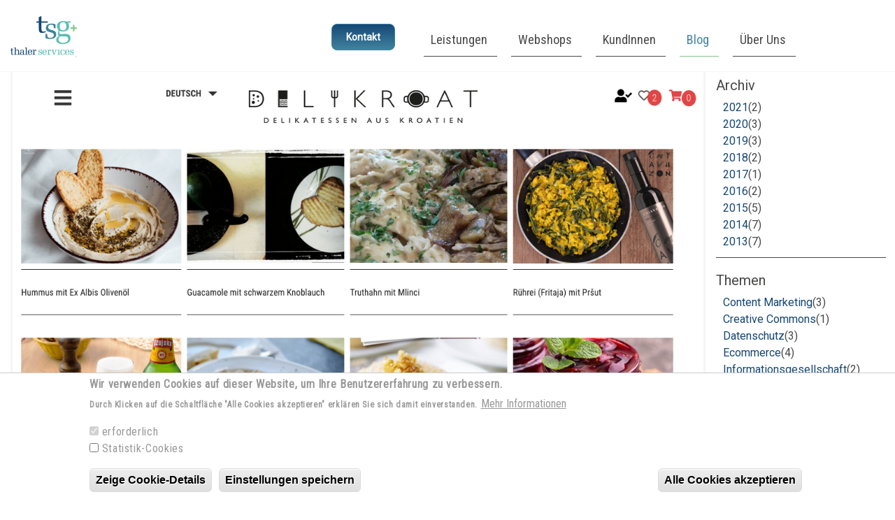

--- FILE ---
content_type: text/html; charset=UTF-8
request_url: https://thaler-services.at/blog/delikroat-20-jetzt-online
body_size: 8732
content:
<!DOCTYPE html>
<html lang="en" dir="ltr" prefix="og: https://ogp.me/ns#">
 <head>
     <script type="application/ld+json">
	{
		"@context": "http://schema.org",
		"@type": "WebSite",
		"name": "thaler-services",
		
		"url": "https://www.thaler-services.at/",
		"potentialAction": {
			"@type": "SearchAction",
			"alternateName": "Suche im Blog",
			"target": "https://www.thaler-services.at/search/result?keys={keys}",
			"query-input": "required name=keys"
		}
	}
	</script>
     
     
      
        
   <meta charset="utf-8" />
<noscript><style>form.antibot * :not(.antibot-message) { display: none !important; }</style>
</noscript><style>/* @see https://github.com/aFarkas/lazysizes#broken-image-symbol */.js img.lazyload:not([src]) { visibility: hidden; }/* @see https://github.com/aFarkas/lazysizes#automatically-setting-the-sizes-attribute */.js img.lazyloaded[data-sizes=auto] { display: block; width: 100%; }</style>
<link rel="canonical" href="https://thaler-services.at/blog/delikroat-20-jetzt-online" />
<meta name="description" content="Relaunch des beliebten Kroatien Delikatessen-Shops DELIKRO.AT mit umfangreicher Rezeptesammlung jetzt online.

Versand in alle EU-Staaten (außer Alkoholisches). Dobar tek!

Check out delikro.at &gt;&gt;" />
<meta name="Generator" content="Drupal 9 (https://www.drupal.org)" />
<meta name="MobileOptimized" content="width" />
<meta name="HandheldFriendly" content="true" />
<meta name="viewport" content="width=device-width, initial-scale=1.0" />
<script>window.euCookieComplianceLoadScripts = function(category) {if (category === "2") {var scriptTag = document.createElement("script");scriptTag.src = "https:\/\/static.etracker.com\/code\/e.js";document.body.appendChild(scriptTag);}if (category === "2") {var scriptTag = document.createElement("script");scriptTag.src = "\/themes\/thaler_svt\/js\/statistics.js";document.body.appendChild(scriptTag);}}</script>
<style>div#sliding-popup, div#sliding-popup .eu-cookie-withdraw-banner, .eu-cookie-withdraw-tab {background: #fff} div#sliding-popup.eu-cookie-withdraw-wrapper { background: transparent; } #sliding-popup h1, #sliding-popup h2, #sliding-popup h3, #sliding-popup p, #sliding-popup label, #sliding-popup div, .eu-cookie-compliance-more-button, .eu-cookie-compliance-secondary-button, .eu-cookie-withdraw-tab { color: #999;} .eu-cookie-withdraw-tab { border-color: #999;}</style>
<link rel="revision" href="https://thaler-services.at/blog/delikroat-20-jetzt-online" />

   <title>Delikroat 2.0 jetzt online | thaler-services.at</title>
   <link rel="stylesheet" media="all" href="/sites/default/files/css/css_xQXc95UpwX_hMRy2GfQ2d4mvdrJ6SMKR48nW0Q7FlAY.css" />
<link rel="stylesheet" media="all" href="/sites/default/files/css/css_mt1bojd1nZyjWOaR61Y7JMS_q9dXm9xecMEr4pLWPOo.css" />
<link rel="stylesheet" media="all" href="https://cdnjs.cloudflare.com/ajax/libs/font-awesome/5.9.0/css/all.min.css?dipslay=block" />
<link rel="stylesheet" media="all" href="https://maxcdn.bootstrapcdn.com/bootstrap/4.2.0/css/bootstrap.min.css" />
<link rel="stylesheet" media="all" href="/sites/default/files/css/css_Sxt6SbpVtrQeDmSy2uTUj5j3Ty5UsNp3ZNAW9LlGhoM.css" />

   
 </head>
 <body class="path-node page-node-type-blogitem">
     <!-- Google Tag Manager (noscript) -->
<noscript><iframe src="https://www.googletagmanager.com/ns.html?id=GTM-5L95RNW"
height="0" width="0" style="display:none;visibility:hidden"></iframe></noscript>
<!-- End Google Tag Manager (noscript) -->

   <a href="#main-content" class="visually-hidden focusable skip-link">
     Skip to main content
   </a>
   
     <div class="dialog-off-canvas-main-canvas" data-off-canvas-main-canvas>
    
<header>
     <nav class="navbar navbar-expand-lg navbar-light navbar-fixed-top" id="mainNav">
      <div class="container">
        <a href="/"><img class="logo" src="/themes/thaler_svt/logo.png" alt="logo"></a>  <div class="region region-header">
    <link rel="stylesheet" media="all" href="/sites/default/files/css/css_94atmbpwc13jdh14lu5t6epb1LjE-LaFBDrKDckNu0A.css" />
<div id="block-scthaler--2" class="block block-thaler block-thalerkontakt">
  
    
      <a id="kontakt" href="#anfrage" class="popup-with-zoom-anim button">Kontakt</a><div id="anfrage" class="mfp-hide white-popup-block"><form data-drupal-selector="thaler-einzel-kontakt-form-2" data-action="/blog/delikroat-20-jetzt-online" class="antibot" action="/antibot" method="post" id="thaler-einzel-kontakt-form--2" accept-charset="UTF-8">
  <noscript>
  <div class="antibot-no-js antibot-message antibot-message-warning">You must have JavaScript enabled to use this form.</div>
</noscript>
<div class="form-daten"><div class="konkaktdaten"><div class="js-form-item form-item js-form-type-textfield form-type-textfield js-form-item-vorname form-item-vorname">
      <label for="edit-vorname--2" class="js-form-required form-required">Vorname</label>
        <input data-drupal-selector="edit-vorname" type="text" id="edit-vorname--2" name="vorname" value="" size="60" maxlength="128" class="form-text required" required="required" aria-required="true" />

        </div>
<div class="js-form-item form-item js-form-type-textfield form-type-textfield js-form-item-nachname form-item-nachname">
      <label for="edit-nachname--2" class="js-form-required form-required">Nachname</label>
        <input data-drupal-selector="edit-nachname" type="text" id="edit-nachname--2" name="nachname" value="" size="60" maxlength="128" class="form-text required" required="required" aria-required="true" />

        </div>
<div class="js-form-item form-item js-form-type-email form-type-email js-form-item-email form-item-email">
      <label for="edit-email--2" class="js-form-required form-required">E-Mail-Adresse</label>
        <input data-drupal-selector="edit-email" type="email" id="edit-email--2" name="email" value="" size="60" maxlength="254" class="form-email required" required="required" aria-required="true" />

        </div>
<div class="js-form-item form-item js-form-type-tel form-type-tel js-form-item-telefon form-item-telefon">
      <label for="edit-telefon--2">Telefon</label>
        <input data-drupal-selector="edit-telefon" type="tel" id="edit-telefon--2" name="telefon" value="" size="30" maxlength="128" class="form-tel" />

        </div>
<div class="js-form-item form-item js-form-type-textfield form-type-textfield js-form-item-betreff form-item-betreff">
      <label for="betreff">Betreff</label>
        <input data-drupal-selector="betreff" type="text" id="betreff" name="betreff" value="" size="60" maxlength="128" class="form-text" />

        </div>
</div><div class="surveydaten"><div class="js-form-item form-item js-form-type-textarea form-type-textarea js-form-item-beschreibung form-item-beschreibung">
      <label for="edit-beschreibung--2">Bemerkungen:</label>
        <div class="form-textarea-wrapper">
  <textarea data-drupal-selector="edit-beschreibung" id="edit-beschreibung--2" name="beschreibung" rows="8" cols="60" class="form-textarea resize-vertical"></textarea>
</div>

        </div>
<div class="js-form-item form-item js-form-type-textfield form-type-textfield js-form-item-rechnung form-item-rechnung">
      <label for="edit-rechnung--2" class="js-form-required form-required">Rechnung: 70 + 99=</label>
        <input data-drupal-selector="edit-rechnung" type="text" id="edit-rechnung--2" name="rechnung" value="" size="60" maxlength="128" class="form-text required" required="required" aria-required="true" />

        </div>
<input data-drupal-selector="edit-zufall1" type="hidden" name="zufall1" value="70" />
<input data-drupal-selector="edit-zufall2" type="hidden" name="zufall2" value="99" />
</div><div class="button-wrapper"><input data-drupal-selector="edit-submit" type="submit" id="edit-submit--2" name="op" value="Send" class="button js-form-submit form-submit" />
</div></div><input autocomplete="off" data-drupal-selector="form-hhmj8jetumtewdrg9ywdmdina2t-jec9h773y5-0vok" type="hidden" name="form_build_id" value="form-HHMj8JETumTewDrg9yWdMdINa2T-jeC9H773Y5_0VOk" />
<input data-drupal-selector="edit-thaler-einzel-kontakt-form-2" type="hidden" name="form_id" value="thaler_einzel_kontakt_form" />
<input data-drupal-selector="edit-antibot-key" type="hidden" name="antibot_key" value="" />

</form>
<a class="popup-modal-dismiss" href="#">&raquo; Fenster schlie&szlig;en</a></div></div>
  </div>

  </div>

        <button class="navbar-toggler navbar-toggler-right" type="button" data-toggle="collapse" data-target="#navbarResponsive"  aria-controls="navbarResponsive" aria-expanded="false" aria-label="Toggle navigation">
          <i class="fa fa-bars"></i>
        </button>
        
        <div class="collapse navbar-collapse" id="navbarResponsive">
           <div class="region region-primary-menu">
    <nav role="navigation" aria-labelledby="block-mainnavigation-menu" id="block-mainnavigation" class="block block-menu navigation menu--main">
            
  <h2 class="visually-hidden" id="block-mainnavigation-menu">Main navigation</h2>
  

        

  <ul class="menu menu-level-0">
      
    <li class="menu-item menu-item--collapsed">
      <a href="/leistungen" data-drupal-link-system-path="node/150">Leistungen</a>
                    
  
  <div class="menu_link_content menu-link-contentmain view-mode-default menu-dropdown menu-dropdown-0 menu-type-default">
                <div class="layout layout--onecol">
    <div >
      
    </div>
  </div>

      </div>



          </li>
      
    <li class="menu-item menu-item--collapsed">
      <a href="/webshops" data-drupal-link-system-path="node/151">Webshops</a>
                    
  
  <div class="menu_link_content menu-link-contentmain view-mode-default menu-dropdown menu-dropdown-0 menu-type-default">
                <div class="layout layout--onecol">
    <div  class="layout__region layout__region--content">
      
    </div>
  </div>

      </div>



          </li>
      
    <li class="menu-item">
      <a href="/KundInnen" data-drupal-link-system-path="KundInnen">KundInnen</a>
                    
  
  <div class="menu_link_content menu-link-contentmain view-mode-default menu-dropdown menu-dropdown-0 menu-type-default">
                <div class="layout layout--onecol">
    <div  class="layout__region layout__region--content">
      
    </div>
  </div>

      </div>



          </li>
      
    <li class="menu-item menu-item--active-trail">
      <a href="/blog" data-drupal-link-system-path="blog">Blog</a>
                    
  
  <div class="menu_link_content menu-link-contentmain view-mode-default menu-dropdown menu-dropdown-0 menu-type-default">
                <div class="layout layout--onecol">
    <div  class="layout__region layout__region--content">
      
    </div>
  </div>

      </div>



          </li>
      
    <li class="menu-item">
      <a href="/uber-uns" data-drupal-link-system-path="node/148">Über Uns</a>
                    
  
  <div class="menu_link_content menu-link-contentmain view-mode-default menu-dropdown menu-dropdown-0 menu-type-default">
                <div class="layout layout--onecol">
    <div  class="layout__region layout__region--content">
      
    </div>
  </div>

      </div>



          </li>
    </ul>


  </nav>

  </div>

        </div>
      </div>  
      </nav>
    </header>

 <section class="blog-main">
                          <a id="main-content"></a>
            <div class="region region-content">
    <div data-drupal-messages-fallback class="hidden"></div>
<div id="block-thaler-svt-content" class="block block-system block-system-main-block">
  
    
      <!-- BLOG DETAILS SECTION -->




  <section id="blog-details"  itemscope="itemscope" itemtype="http://schema.org/BlogPosting" itemprop="blogPost">
    <div class="container">
      <div class="row">
        <div class="col-md-12">
          <div class="blog-detail">
                 <meta  itemprop="datePublished" content="2021-09-08T15:06:20+0200">
                <meta  itemprop="dateModified" content="2021-09-08T15:08:33+0200">
                 <meta itemprop="url" content="/blog/delikroat-20-jetzt-online">
       <span itemprop="image" itemscope itemtype="https://schema.org/ImageObject">
               <meta itemprop="url" content="/sites/default/files/blogimages/Bildschirmfoto%202021-09-08%20um%2015.05.39.png">
       </span>
        <div itemprop="publisher" itemscope id="organization-example" itemtype="https://schema.org/Organization">
            <a itemprop="url" href="https://www.thaler-services.at">
                <meta itemprop="name" content="Tsg+ gsmbh">
             </a>
            <span itemprop="logo" itemscope itemtype="https://schema.org/ImageObject">
                   <meta itemprop="url" content="https://www.thaler-services.at/themes/thaler_svt/logo.png" ">
                   <meta itemprop="width" content="129">
                   <meta itemprop="height" content="59">
            </span>
        </div>
              
            <div class="field field--name-field-blog-img field--type-image field--label-hidden field__item">  <img src="/sites/default/files/blogimages/Bildschirmfoto%202021-09-08%20um%2015.05.39.png" width="1208" height="1081" alt="Screenshot delikro.at" title="Screenshot delikro.at" loading="lazy" />

</div>
       
	  			  
                <div class="blog-description">
                  <div class="row">
                    <div class="col-md-1 blog-date">
                      <p>08<br> Sep</p>
                    </div>
                    <div class="col-md-11">
                      <h1 itemprop="headline"><span class="field field--name-title field--type-string field--label-hidden">Delikroat 2.0 jetzt online</span>
</h1>
					  
          	   <a href="/blog/category/webshops" hreflang="en">Webshops</a>,         	   <a href="/blog/category/content-marketing" hreflang="en">Content Marketing</a>          
  

                                          <span class="by-label">By: <span itemprop="author">  </span> | Published On: 08.09.2021</span>
                    </div>
                    <div class="col-md-12">
                      <p itemprop="articleBody"><p>Relaunch des beliebten Kroatien Delikatessen-Shops DELIKRO.AT mit umfangreicher Rezeptesammlung jetzt online.</p>

<p>Versand in alle EU-Staaten (außer Alkoholisches). Dobar tek!</p>

<p><a href="https://delikro.at">Check out delikro.at &gt;&gt;</a></p> </p>
                    </div>
                 
       
      </div>
       </div>  
                </div>
              </div>  
        </div>
     
    </div>
  </section>
  </div>

  </div>

        </section>

                                             <aside class="blog-side" role="complementary">
                  <div class="region region-footer-col-2">
    <div id="block-thalerblogyear" class="block block-thaler block-thalerblogyear">
  
      <h2>Archiv</h2>
    
      <div class="archive"><a href="/blog/archiv-year/2021">2021<span class="anzahl">(2)</span></a></div><div class="archive"><a href="/blog/archiv-year/2020">2020<span class="anzahl">(3)</span></a></div><div class="archive"><a href="/blog/archiv-year/2019">2019<span class="anzahl">(3)</span></a></div><div class="archive"><a href="/blog/archiv-year/2018">2018<span class="anzahl">(2)</span></a></div><div class="archive"><a href="/blog/archiv-year/2017">2017<span class="anzahl">(1)</span></a></div><div class="archive"><a href="/blog/archiv-year/2016">2016<span class="anzahl">(2)</span></a></div><div class="archive"><a href="/blog/archiv-year/2015">2015<span class="anzahl">(5)</span></a></div><div class="archive"><a href="/blog/archiv-year/2014">2014<span class="anzahl">(7)</span></a></div><div class="archive"><a href="/blog/archiv-year/2013">2013<span class="anzahl">(7)</span></a></div>
  </div>
<div id="block-thalerblogthema" class="block block-thaler block-thalerblogthema">
  
      <h2>Themen</h2>
    
      <div class="archive"><a href="/blog/category/content-marketing">Content Marketing<span class="anzahl">(3)</span></a></div><div class="archive"><a href="/blog/category/creative-commons">Creative Commons<span class="anzahl">(1)</span></a></div><div class="archive"><a href="/blog/category/datenschutz">Datenschutz<span class="anzahl">(3)</span></a></div><div class="archive"><a href="/blog/category/ecommerce">Ecommerce<span class="anzahl">(4)</span></a></div><div class="archive"><a href="/blog/category/informationsgesellschaft">Informationsgesellschaft<span class="anzahl">(2)</span></a></div><div class="archive"><a href="/blog/category/interfacedesign">Interfacedesign<span class="anzahl">(4)</span></a></div><div class="archive"><a href="/blog/category/internet-recht">Internet &amp; Recht<span class="anzahl">(4)</span></a></div><div class="archive"><a href="/blog/category/keyword">Keyword<span class="anzahl">(2)</span></a></div><div class="archive"><a href="/blog/category/online-marketing">Online Marketing<span class="anzahl">(2)</span></a></div><div class="archive"><a href="/blog/category/online-pr">Online PR<span class="anzahl">(2)</span></a></div><div class="archive"><a href="/blog/category/seo">SEO<span class="anzahl">(6)</span></a></div><div class="archive"><a href="/blog/category/sicherheit">Sicherheit<span class="anzahl">(3)</span></a></div><div class="archive"><a href="/blog/category/software">Software<span class="anzahl">(2)</span></a></div><div class="archive"><a href="/blog/category/suchmaschinen">Suchmaschinen<span class="anzahl">(3)</span></a></div><div class="archive"><a href="/blog/category/technik">Technik<span class="anzahl">(5)</span></a></div><div class="archive"><a href="/blog/category/usability">Usability<span class="anzahl">(2)</span></a></div><div class="archive"><a href="/blog/category/user-experience-ux">User Experience (UX)<span class="anzahl">(4)</span></a></div><div class="archive"><a href="/blog/category/userverhalten">Userverhalten<span class="anzahl">(3)</span></a></div><div class="archive"><a href="/blog/category/webanalytics">Webanalytics<span class="anzahl">(2)</span></a></div><div class="archive"><a href="/blog/category/webshops">Webshops<span class="anzahl">(7)</span></a></div><div class="archive"><a href="/blog/category/zukunft">Zukunft<span class="anzahl">(1)</span></a></div>
  </div>
<div id="block-tagsintags" class="block block-tagclouds block-tagclouds-blocktags">
  
      <h2>Tags in Tags</h2>
    
      <span class="tagclouds-term"><a href="/blog/tag/analytics" class="tagclouds level4" hreflang="en">Analytics</a></span><span class="tagclouds-term"><a href="/blog/tag/backup" class="tagclouds level1" hreflang="en">Backup</a></span><span class="tagclouds-term"><a href="/blog/tag/bilder" class="tagclouds level1" hreflang="en">Bilder</a></span><span class="tagclouds-term"><a href="/blog/tag/browser" class="tagclouds level3" hreflang="en">Browser</a></span><span class="tagclouds-term"><a href="/blog/tag/content-marketing" class="tagclouds level3" hreflang="en">Content Marketing</a></span><span class="tagclouds-term"><a href="/blog/tag/datenschutz-ds-gvo" class="tagclouds level4" hreflang="en">Datenschutz DS-GVO</a></span><span class="tagclouds-term"><a href="/blog/tag/desktop" class="tagclouds level1" hreflang="en">desktop</a></span><span class="tagclouds-term"><a href="/blog/tag/drupal-7" class="tagclouds level1" hreflang="en">Drupal 7</a></span><span class="tagclouds-term"><a href="/blog/tag/duckduckgo" class="tagclouds level1" hreflang="en">DuckDuckGo</a></span><span class="tagclouds-term"><a href="/blog/tag/ecomm" class="tagclouds level1" hreflang="en">Ecomm</a></span><span class="tagclouds-term"><a href="/blog/tag/ecommerce" class="tagclouds level3" hreflang="en">Ecommerce</a></span><span class="tagclouds-term"><a href="/blog/tag/google" class="tagclouds level6" hreflang="en">Google</a></span><span class="tagclouds-term"><a href="/blog/tag/google-webmaster-guideline" class="tagclouds level1" hreflang="en">Google Webmaster Guideline</a></span><span class="tagclouds-term"><a href="/blog/tag/hosting" class="tagclouds level1" hreflang="en">Hosting</a></span><span class="tagclouds-term"><a href="/blog/tag/html5" class="tagclouds level3" hreflang="en">html5</a></span><span class="tagclouds-term"><a href="/blog/tag/interfacedesign" class="tagclouds level4" hreflang="en">Interfacedesign</a></span><span class="tagclouds-term"><a href="/blog/tag/internet-recht" class="tagclouds level5" hreflang="en">Internet &amp; Recht</a></span><span class="tagclouds-term"><a href="/blog/tag/keywords" class="tagclouds level3" hreflang="en">Keywords</a></span><span class="tagclouds-term"><a href="/blog/tag/lizenzfrei" class="tagclouds level1" hreflang="en">lizenzfrei</a></span><span class="tagclouds-term"><a href="/blog/tag/medien" class="tagclouds level1" hreflang="en">Medien</a></span><span class="tagclouds-term"><a href="/blog/tag/mobile" class="tagclouds level3" hreflang="en">mobile</a></span><span class="tagclouds-term"><a href="/blog/tag/netzkultur" class="tagclouds level1" hreflang="en">Netzkultur</a></span><span class="tagclouds-term"><a href="/blog/tag/online-marketing" class="tagclouds level1" hreflang="en">Online Marketing</a></span><span class="tagclouds-term"><a href="/blog/tag/online-pr" class="tagclouds level1" hreflang="en">Online PR</a></span><span class="tagclouds-term"><a href="/blog/tag/onpage" class="tagclouds level1" hreflang="en">OnPage</a></span><span class="tagclouds-term"><a href="/blog/tag/privacy" class="tagclouds level1" hreflang="en">privacy</a></span><span class="tagclouds-term"><a href="/blog/tag/privatsphare" class="tagclouds level1" hreflang="en">Privatsphäre</a></span><span class="tagclouds-term"><a href="/blog/tag/redesign" class="tagclouds level1" hreflang="en">Redesign</a></span><span class="tagclouds-term"><a href="/blog/tag/responsive-design" class="tagclouds level4" hreflang="en">responsive design</a></span><span class="tagclouds-term"><a href="/blog/tag/richtlinien" class="tagclouds level1" hreflang="en">Richtlinien</a></span><span class="tagclouds-term"><a href="/blog/tag/seo" class="tagclouds level5" hreflang="en">seo</a></span><span class="tagclouds-term"><a href="/blog/tag/sicherheit" class="tagclouds level4" hreflang="en">Sicherheit</a></span><span class="tagclouds-term"><a href="/blog/tag/software" class="tagclouds level1" hreflang="en">Software</a></span><span class="tagclouds-term"><a href="/blog/tag/strategie" class="tagclouds level3" hreflang="en">Strategie</a></span><span class="tagclouds-term"><a href="/blog/tag/technik" class="tagclouds level3" hreflang="en">Technik</a></span><span class="tagclouds-term"><a href="/blog/tag/trustability" class="tagclouds level1" hreflang="en">Trustability</a></span><span class="tagclouds-term"><a href="/blog/tag/usability" class="tagclouds level4" hreflang="en">Usability</a></span><span class="tagclouds-term"><a href="/blog/tag/vertrauen" class="tagclouds level3" hreflang="en">Vertrauen</a></span><span class="tagclouds-term"><a href="/blog/tag/videoplattformen" class="tagclouds level1" hreflang="en">Videoplattformen</a></span><span class="tagclouds-term"><a href="/blog/tag/wayback-machine" class="tagclouds level1" hreflang="en">Wayback Machine</a></span><span class="tagclouds-term"><a href="/blog/tag/webshops" class="tagclouds level6" hreflang="en">Webshops</a></span><span class="tagclouds-term"><a href="/blog/tag/xml" class="tagclouds level1" hreflang="en">XML</a></span><span class="tagclouds-term"><a href="/blog/tag/zukunft" class="tagclouds level1" hreflang="en">Zukunft</a></span>
  </div>

  </div>

              </aside>
                      
<!-- FOOTER SECTION-->
    <section id="footer">
      <div class="container wow fadeInUp">
        <div class="row">

        <div class="footer_seo">
            <div class="region region-footer-col-1">
    <nav role="navigation" aria-labelledby="block-footer-2-menu" id="block-footer-2" class="block block-menu navigation menu--footer">
            
  <h2 class="visually-hidden" id="block-footer-2-menu">Footer</h2>
  

        
              <ul class="menu">
                    <li class="menu-item">
        <a href="/datenschutzerklarung" data-drupal-link-system-path="node/152">Datenschutzerklärung</a>
              </li>
                <li class="menu-item">
        <a href="/impressum" data-drupal-link-system-path="node/153">Impressum</a>
              </li>
        </ul>
  


  </nav>

  </div>

          <div class="wrapper"><div class="wrapper"><a href="/"><img class="logo" src="/themes/thaler_svt/logo.png" alt="logo"></a></div><div class="line" style="width:300px;"></div><div id="address"> © thaler-services <a href="tel:+43 664 560 64 67" btattached="true">Tel: +43 664 560 64 67</a> <a href="mailto:office@thaler-services.at" btattached="true">Email</a></div><div class="clear"></div></div>

 
        </div>  
       
          </div> 
        </div>
      </div>
    </section>

 

  </div>

   
   
     <script type="application/json" data-drupal-selector="drupal-settings-json">{"path":{"baseUrl":"\/","scriptPath":null,"pathPrefix":"","currentPath":"node\/155","currentPathIsAdmin":false,"isFront":false,"currentLanguage":"en"},"pluralDelimiter":"\u0003","suppressDeprecationErrors":true,"lazy":{"lazysizes":{"lazyClass":"lazyload","loadedClass":"lazyloaded","loadingClass":"lazyloading","preloadClass":"lazypreload","errorClass":"lazyerror","autosizesClass":"lazyautosizes","srcAttr":"data-src","srcsetAttr":"data-srcset","sizesAttr":"data-sizes","minSize":40,"customMedia":[],"init":true,"expFactor":1.5,"hFac":0.8,"loadMode":2,"loadHidden":true,"ricTimeout":0,"throttleDelay":125,"plugins":[]},"placeholderSrc":"","preferNative":false},"eu_cookie_compliance":{"cookie_policy_version":"1.0.0","popup_enabled":true,"popup_agreed_enabled":false,"popup_hide_agreed":false,"popup_clicking_confirmation":false,"popup_scrolling_confirmation":false,"popup_html_info":"\u003Cdiv role=\u0022alertdialog\u0022 aria-labelledby=\u0022popup-text\u0022  class=\u0022eu-cookie-compliance-banner eu-cookie-compliance-banner-info eu-cookie-compliance-banner--categories\u0022\u003E\n  \u003Cdiv class=\u0022popup-content info eu-cookie-compliance-content\u0022\u003E\n    \u003Cdiv id=\u0022popup-text\u0022 class=\u0022eu-cookie-compliance-message\u0022\u003E\n      \u003Ch2\u003EWir verwenden Cookies auf dieser Website, um Ihre Benutzererfahrung zu verbessern.\u003C\/h2\u003E\u003Cp\u003EDurch Klicken auf die Schaltfl\u00e4che \u0022Alle Cookies akzeptieren\u0022 erkl\u00e4ren Sie sich damit einverstanden.\u003C\/p\u003E\n              \u003Cbutton type=\u0022button\u0022 class=\u0022find-more-button eu-cookie-compliance-more-button\u0022\u003EMehr Informationen\u003C\/button\u003E\n          \u003C\/div\u003E\n\n          \u003Cdiv id=\u0022eu-cookie-compliance-categories\u0022 class=\u0022eu-cookie-compliance-categories\u0022\u003E\n                  \u003Cdiv class=\u0022eu-cookie-compliance-category\u0022\u003E\n            \u003Cdiv\u003E\n              \u003Cinput type=\u0022checkbox\u0022 name=\u0022cookie-categories\u0022 id=\u0022cookie-category-erforderlich\u0022\n                     value=\u0022erforderlich\u0022\n                      checked                       disabled  \u003E\n              \u003Clabel for=\u0022cookie-category-erforderlich\u0022\u003Eerforderlich\u003C\/label\u003E\n            \u003C\/div\u003E\n                          \u003Cdiv class=\u0022eu-cookie-compliance-category-description\u0022\u003E\u003Cdiv class=\u0022eu-cookie-compliance-category-description\u0022 style=\u0022display: block;\u0022\u003ETechnisch notwendige Cookies dienen dazu, um den technischen Betrieb einer Webseite zu erm\u00f6glichen und diese f\u00fcr Sie funktional nutzbar zu machen. Sie k\u00f6nnen jedoch generell die Cookie Nutzung in Ihrem Browser deaktivieren.\r\n\u003Ctable border=\u00220\u0022 cellpadding=\u00220\u0022 cellspacing=\u00220\u0022\u003E\r\n\t\u003Cthead\u003E\r\n\t\t\u003Ctr class=\u0022dr-thead\u0022\u003E\r\n\t\t\t\u003Cth\u003EName\u003C\/th\u003E\r\n\t\t\t\u003Cth\u003EErsteller\u003C\/th\u003E\r\n\t\t\t\u003Cth\u003ESpeicherdauer\u003C\/th\u003E\r\n\t\t\t\u003Cth\u003EDomain\u003C\/th\u003E\r\n\t\t\u003C\/tr\u003E\r\n\t\u003C\/thead\u003E\r\n\t\u003Ctbody\u003E\r\n\t\t\u003Ctr class=\u0022dr-detail\u0022\u003E\r\n\t\t\t\u003Ctd data-label=\u0022Name\u0022\u003E\u003Cspan class=\u0022dr-name\u0022\u003Ecookie-agreed\u003C\/span\u003E\u003C\/td\u003E\r\n\t\t\t\u003Ctd data-label=\u0022Ersteller\u0022\u003Ewww.thaler-services.at\u003C\/td\u003E\r\n\t\t\t\u003Ctd data-label=\u0022Speicherdauer\u0022\u003E100 Tage\u003C\/td\u003E\r\n\t\t\t\u003Ctd data-label=\u0022Domain\u0022\u003E.thaler-services.at\u003C\/td\u003E\r\n\t\t\u003C\/tr\u003E\r\n\t\t\u003Ctr class=\u0022dr-detail\u0022\u003E\r\n\t\t\t\u003Ctd data-label=\u0022Name\u0022\u003E\u003Cspan class=\u0022dr-name\u0022\u003Ecookie-agreed-categories\u003C\/span\u003E\u003C\/td\u003E\r\n\t\t\t\u003Ctd data-label=\u0022Ersteller\u0022\u003Ewww.thaler-services.at\u003C\/td\u003E\r\n\t\t\t\u003Ctd data-label=\u0022Speicherdauer\u0022\u003E100 Tage\u003C\/td\u003E\r\n\t\t\t\u003Ctd data-label=\u0022Domain\u0022\u003E.thaler-services.at\u003C\/td\u003E\r\n\t\t\u003C\/tr\u003E\r\n\t\u003C\/tbody\u003E\r\n\u003C\/table\u003E\r\n\u003C\/div\u003E\r\n\u003C\/div\u003E\n                      \u003C\/div\u003E\n                  \u003Cdiv class=\u0022eu-cookie-compliance-category\u0022\u003E\n            \u003Cdiv\u003E\n              \u003Cinput type=\u0022checkbox\u0022 name=\u0022cookie-categories\u0022 id=\u0022cookie-category-statistik_cookies\u0022\n                     value=\u0022statistik_cookies\u0022\n                                           \u003E\n              \u003Clabel for=\u0022cookie-category-statistik_cookies\u0022\u003EStatistik-Cookies\u003C\/label\u003E\n            \u003C\/div\u003E\n                          \u003Cdiv class=\u0022eu-cookie-compliance-category-description\u0022\u003E\u003Cdiv class=\u0022eu-cookie-compliance-category-description\u0022 style=\u0022display: block;\u0022\u003Esammeln Informationen dar\u00fcber, wie Webseiten genutzt werden, um folglich deren Inhalt und Funktionalit\u00e4t zu verbessern. Eine Nutzung erfolgt nur mit Ihrer Einwilligung und zwar nur solange Sie das jeweilige Cookie nicht deaktiviert haben.\r\n\u003Ctable border=\u00220\u0022 cellpadding=\u00220\u0022 cellspacing=\u00220\u0022\u003E\r\n\t\u003Cthead\u003E\r\n\t\t\u003Ctr class=\u0022dr-thead\u0022\u003E\r\n\t\t\t\u003Cth\u003EName\u003C\/th\u003E\r\n\t\t\t\u003Cth\u003EErsteller\u003C\/th\u003E\r\n\t\t\t\u003Cth\u003ESpeicherdauer\u003C\/th\u003E\r\n\t\t\t\u003Cth\u003EDomain\u003C\/th\u003E\r\n\t\t\u003C\/tr\u003E\r\n\t\u003C\/thead\u003E\r\n\t\u003Ctbody\u003E\r\n\t\t\u003Ctr class=\u0022dr-detail\u0022\u003E\r\n\t\t\t\u003Ctd data-label=\u0022Name\u0022\u003E\u003Cspan class=\u0022dr-name\u0022\u003E_gat\u003C\/span\u003E\u003C\/td\u003E\r\n\t\t\t\u003Ctd data-label=\u0022Ersteller\u0022\u003EGoogle\u003C\/td\u003E\r\n\t\t\t\u003Ctd data-label=\u0022Speicherdauer\u0022\u003E1 Minute\u003C\/td\u003E\r\n\t\t\t\u003Ctd data-label=\u0022Domain\u0022\u003E.thaler-services.at\u003C\/td\u003E\r\n\t\t\u003C\/tr\u003E\r\n\t\t\u003Ctr class=\u0022dr-detail\u0022\u003E\r\n\t\t\t\u003Ctd data-label=\u0022Name\u0022\u003E\u003Cspan class=\u0022dr-name\u0022\u003E_gid\u003C\/span\u003E\u003C\/td\u003E\r\n\t\t\t\u003Ctd data-label=\u0022Ersteller\u0022\u003EGoogle\u003C\/td\u003E\r\n\t\t\t\u003Ctd data-label=\u0022Speicherdauer\u0022\u003E1 Tag\u003C\/td\u003E\r\n\t\t\t\u003Ctd data-label=\u0022Domain\u0022\u003E.thaler-services.at\u003C\/td\u003E\r\n\t\t\u003C\/tr\u003E\r\n\t\t\u003Ctr class=\u0022dr-detail\u0022\u003E\r\n\t\t\t\u003Ctd data-label=\u0022Name\u0022\u003E\u003Cspan class=\u0022dr-name\u0022\u003E_ga\u003C\/span\u003E\u003C\/td\u003E\r\n\t\t\t\u003Ctd data-label=\u0022Ersteller\u0022\u003EGoogle\u003C\/td\u003E\r\n\t\t\t\u003Ctd data-label=\u0022Speicherdauer\u0022\u003E2 Jahre\u003C\/td\u003E\r\n\t\t\t\u003Ctd data-label=\u0022Domain\u0022\u003E.thaler-services.at\u003C\/td\u003E\r\n\t\t\u003C\/tr\u003E\r\n\t\t\u003Ctr class=\u0022dr-detail\u0022\u003E\r\n\t\t\t\u003Ctd data-label=\u0022Name\u0022\u003E\u003Cspan class=\u0022dr-name\u0022\u003E_hjIncludeInSample\u003C\/span\u003E\u003C\/td\u003E\r\n\t\t\t\u003Ctd data-label=\u0022Ersteller\u0022\u003EHotjar\u003C\/td\u003E\r\n\t\t\t\u003Ctd data-label=\u0022Speicherdauer\u0022\u003ESession\u003C\/td\u003E\r\n\t\t\t\u003Ctd data-label=\u0022Domain\u0022\u003Ewww.thaler-services.at\u003C\/td\u003E\r\n\t\t\u003C\/tr\u003E\r\n\t\t\u003Ctr class=\u0022dr-detail\u0022\u003E\r\n\t\t\t\u003Ctd data-label=\u0022Name\u0022\u003E\u003Cspan class=\u0022dr-name\u0022\u003E_hjid\u003C\/span\u003E\u003C\/td\u003E\r\n\t\t\t\u003Ctd data-label=\u0022Ersteller\u0022\u003EHotjar\u003C\/td\u003E\r\n\t\t\t\u003Ctd data-label=\u0022Speicherdauer\u0022\u003E1 Jahr\u003C\/td\u003E\r\n\t\t\t\u003Ctd data-label=\u0022Domain\u0022\u003Ewww.thaler-services.at\u003C\/td\u003E\r\n\t\t\u003C\/tr\u003E\r\n\t\t\u003Ctr class=\u0022dr-detail\u0022\u003E\r\n\t\t\t\u003Ctd data-label=\u0022Name\u0022\u003E\u003Cspan class=\u0022dr-name\u0022\u003E_pk_id.5.405b\u003C\/span\u003E\u003C\/td\u003E\r\n\t\t\t\u003Ctd data-label=\u0022Ersteller\u0022\u003EMatomo\u0026lt;\u003C\/td\u003E\r\n\t\t\t\u003Ctd data-label=\u0022Speicherdauer\u0022\u003E1 Jahr\u003C\/td\u003E\r\n\t\t\t\u003Ctd data-label=\u0022Domain\u0022\u003Ewww.thaler-services.at\u003C\/td\u003E\r\n\t\t\u003C\/tr\u003E\r\n\t\t\u003Ctr class=\u0022dr-detail\u0022\u003E\r\n\t\t\t\u003Ctd data-label=\u0022Name\u0022\u003E\u003Cspan class=\u0022dr-name\u0022\u003E_pk_ses.5.405b\u003C\/span\u003E\u003C\/td\u003E\r\n\t\t\t\u003Ctd data-label=\u0022Ersteller\u0022\u003EMatomo\u0026lt;\u003C\/td\u003E\r\n\t\t\t\u003Ctd data-label=\u0022Speicherdauer\u0022\u003E30 Minuten\u003C\/td\u003E\r\n\t\t\t\u003Ctd data-label=\u0022Domain\u0022\u003Ewww.thaler-services.at\u003C\/td\u003E\r\n\t\t\u003C\/tr\u003E\r\n\t\u003C\/tbody\u003E\r\n\u003C\/table\u003E\r\n\u003C\/div\u003E\r\n\u003C\/div\u003E\n                      \u003C\/div\u003E\n                          \u003Cdiv class=\u0022eu-cookie-compliance-categories-buttons\u0022\u003E\n\t\t  \u003Cbutton type=\u0022button\u0022 class=\u0022eu-cookie-compliance-show-description-button\u0022\u003EZeige Cookie-Details\u003C\/button\u003E\n            \u003Cbutton type=\u0022button\u0022\n                    class=\u0022eu-cookie-compliance-save-preferences-button\u0022\u003EEinstellungen speichern\u003C\/button\u003E\n         \n\t\t \u003C\/div\u003E\n              \u003C\/div\u003E\n    \n    \u003Cdiv id=\u0022popup-buttons\u0022 class=\u0022eu-cookie-compliance-buttons eu-cookie-compliance-has-categories\u0022\u003E\n      \u003Cbutton type=\u0022button\u0022 class=\u0022agree-button eu-cookie-compliance-default-button\u0022\u003EAlle Cookies akzeptieren\u003C\/button\u003E\n              \u003Cbutton type=\u0022button\u0022 class=\u0022eu-cookie-withdraw-button hidden\u0022\u003EWithdraw consent\u003C\/button\u003E\n          \u003C\/div\u003E\n  \u003C\/div\u003E\n\u003C\/div\u003E","use_mobile_message":false,"mobile_popup_html_info":"\u003Cdiv role=\u0022alertdialog\u0022 aria-labelledby=\u0022popup-text\u0022  class=\u0022eu-cookie-compliance-banner eu-cookie-compliance-banner-info eu-cookie-compliance-banner--categories\u0022\u003E\n  \u003Cdiv class=\u0022popup-content info eu-cookie-compliance-content\u0022\u003E\n    \u003Cdiv id=\u0022popup-text\u0022 class=\u0022eu-cookie-compliance-message\u0022\u003E\n      \n              \u003Cbutton type=\u0022button\u0022 class=\u0022find-more-button eu-cookie-compliance-more-button\u0022\u003EMehr Informationen\u003C\/button\u003E\n          \u003C\/div\u003E\n\n          \u003Cdiv id=\u0022eu-cookie-compliance-categories\u0022 class=\u0022eu-cookie-compliance-categories\u0022\u003E\n                  \u003Cdiv class=\u0022eu-cookie-compliance-category\u0022\u003E\n            \u003Cdiv\u003E\n              \u003Cinput type=\u0022checkbox\u0022 name=\u0022cookie-categories\u0022 id=\u0022cookie-category-erforderlich\u0022\n                     value=\u0022erforderlich\u0022\n                      checked                       disabled  \u003E\n              \u003Clabel for=\u0022cookie-category-erforderlich\u0022\u003Eerforderlich\u003C\/label\u003E\n            \u003C\/div\u003E\n                          \u003Cdiv class=\u0022eu-cookie-compliance-category-description\u0022\u003E\u003Cdiv class=\u0022eu-cookie-compliance-category-description\u0022 style=\u0022display: block;\u0022\u003ETechnisch notwendige Cookies dienen dazu, um den technischen Betrieb einer Webseite zu erm\u00f6glichen und diese f\u00fcr Sie funktional nutzbar zu machen. Sie k\u00f6nnen jedoch generell die Cookie Nutzung in Ihrem Browser deaktivieren.\r\n\u003Ctable border=\u00220\u0022 cellpadding=\u00220\u0022 cellspacing=\u00220\u0022\u003E\r\n\t\u003Cthead\u003E\r\n\t\t\u003Ctr class=\u0022dr-thead\u0022\u003E\r\n\t\t\t\u003Cth\u003EName\u003C\/th\u003E\r\n\t\t\t\u003Cth\u003EErsteller\u003C\/th\u003E\r\n\t\t\t\u003Cth\u003ESpeicherdauer\u003C\/th\u003E\r\n\t\t\t\u003Cth\u003EDomain\u003C\/th\u003E\r\n\t\t\u003C\/tr\u003E\r\n\t\u003C\/thead\u003E\r\n\t\u003Ctbody\u003E\r\n\t\t\u003Ctr class=\u0022dr-detail\u0022\u003E\r\n\t\t\t\u003Ctd data-label=\u0022Name\u0022\u003E\u003Cspan class=\u0022dr-name\u0022\u003Ecookie-agreed\u003C\/span\u003E\u003C\/td\u003E\r\n\t\t\t\u003Ctd data-label=\u0022Ersteller\u0022\u003Ewww.thaler-services.at\u003C\/td\u003E\r\n\t\t\t\u003Ctd data-label=\u0022Speicherdauer\u0022\u003E100 Tage\u003C\/td\u003E\r\n\t\t\t\u003Ctd data-label=\u0022Domain\u0022\u003E.thaler-services.at\u003C\/td\u003E\r\n\t\t\u003C\/tr\u003E\r\n\t\t\u003Ctr class=\u0022dr-detail\u0022\u003E\r\n\t\t\t\u003Ctd data-label=\u0022Name\u0022\u003E\u003Cspan class=\u0022dr-name\u0022\u003Ecookie-agreed-categories\u003C\/span\u003E\u003C\/td\u003E\r\n\t\t\t\u003Ctd data-label=\u0022Ersteller\u0022\u003Ewww.thaler-services.at\u003C\/td\u003E\r\n\t\t\t\u003Ctd data-label=\u0022Speicherdauer\u0022\u003E100 Tage\u003C\/td\u003E\r\n\t\t\t\u003Ctd data-label=\u0022Domain\u0022\u003E.thaler-services.at\u003C\/td\u003E\r\n\t\t\u003C\/tr\u003E\r\n\t\u003C\/tbody\u003E\r\n\u003C\/table\u003E\r\n\u003C\/div\u003E\r\n\u003C\/div\u003E\n                      \u003C\/div\u003E\n                  \u003Cdiv class=\u0022eu-cookie-compliance-category\u0022\u003E\n            \u003Cdiv\u003E\n              \u003Cinput type=\u0022checkbox\u0022 name=\u0022cookie-categories\u0022 id=\u0022cookie-category-statistik_cookies\u0022\n                     value=\u0022statistik_cookies\u0022\n                                           \u003E\n              \u003Clabel for=\u0022cookie-category-statistik_cookies\u0022\u003EStatistik-Cookies\u003C\/label\u003E\n            \u003C\/div\u003E\n                          \u003Cdiv class=\u0022eu-cookie-compliance-category-description\u0022\u003E\u003Cdiv class=\u0022eu-cookie-compliance-category-description\u0022 style=\u0022display: block;\u0022\u003Esammeln Informationen dar\u00fcber, wie Webseiten genutzt werden, um folglich deren Inhalt und Funktionalit\u00e4t zu verbessern. Eine Nutzung erfolgt nur mit Ihrer Einwilligung und zwar nur solange Sie das jeweilige Cookie nicht deaktiviert haben.\r\n\u003Ctable border=\u00220\u0022 cellpadding=\u00220\u0022 cellspacing=\u00220\u0022\u003E\r\n\t\u003Cthead\u003E\r\n\t\t\u003Ctr class=\u0022dr-thead\u0022\u003E\r\n\t\t\t\u003Cth\u003EName\u003C\/th\u003E\r\n\t\t\t\u003Cth\u003EErsteller\u003C\/th\u003E\r\n\t\t\t\u003Cth\u003ESpeicherdauer\u003C\/th\u003E\r\n\t\t\t\u003Cth\u003EDomain\u003C\/th\u003E\r\n\t\t\u003C\/tr\u003E\r\n\t\u003C\/thead\u003E\r\n\t\u003Ctbody\u003E\r\n\t\t\u003Ctr class=\u0022dr-detail\u0022\u003E\r\n\t\t\t\u003Ctd data-label=\u0022Name\u0022\u003E\u003Cspan class=\u0022dr-name\u0022\u003E_gat\u003C\/span\u003E\u003C\/td\u003E\r\n\t\t\t\u003Ctd data-label=\u0022Ersteller\u0022\u003EGoogle\u003C\/td\u003E\r\n\t\t\t\u003Ctd data-label=\u0022Speicherdauer\u0022\u003E1 Minute\u003C\/td\u003E\r\n\t\t\t\u003Ctd data-label=\u0022Domain\u0022\u003E.thaler-services.at\u003C\/td\u003E\r\n\t\t\u003C\/tr\u003E\r\n\t\t\u003Ctr class=\u0022dr-detail\u0022\u003E\r\n\t\t\t\u003Ctd data-label=\u0022Name\u0022\u003E\u003Cspan class=\u0022dr-name\u0022\u003E_gid\u003C\/span\u003E\u003C\/td\u003E\r\n\t\t\t\u003Ctd data-label=\u0022Ersteller\u0022\u003EGoogle\u003C\/td\u003E\r\n\t\t\t\u003Ctd data-label=\u0022Speicherdauer\u0022\u003E1 Tag\u003C\/td\u003E\r\n\t\t\t\u003Ctd data-label=\u0022Domain\u0022\u003E.thaler-services.at\u003C\/td\u003E\r\n\t\t\u003C\/tr\u003E\r\n\t\t\u003Ctr class=\u0022dr-detail\u0022\u003E\r\n\t\t\t\u003Ctd data-label=\u0022Name\u0022\u003E\u003Cspan class=\u0022dr-name\u0022\u003E_ga\u003C\/span\u003E\u003C\/td\u003E\r\n\t\t\t\u003Ctd data-label=\u0022Ersteller\u0022\u003EGoogle\u003C\/td\u003E\r\n\t\t\t\u003Ctd data-label=\u0022Speicherdauer\u0022\u003E2 Jahre\u003C\/td\u003E\r\n\t\t\t\u003Ctd data-label=\u0022Domain\u0022\u003E.thaler-services.at\u003C\/td\u003E\r\n\t\t\u003C\/tr\u003E\r\n\t\t\u003Ctr class=\u0022dr-detail\u0022\u003E\r\n\t\t\t\u003Ctd data-label=\u0022Name\u0022\u003E\u003Cspan class=\u0022dr-name\u0022\u003E_hjIncludeInSample\u003C\/span\u003E\u003C\/td\u003E\r\n\t\t\t\u003Ctd data-label=\u0022Ersteller\u0022\u003EHotjar\u003C\/td\u003E\r\n\t\t\t\u003Ctd data-label=\u0022Speicherdauer\u0022\u003ESession\u003C\/td\u003E\r\n\t\t\t\u003Ctd data-label=\u0022Domain\u0022\u003Ewww.thaler-services.at\u003C\/td\u003E\r\n\t\t\u003C\/tr\u003E\r\n\t\t\u003Ctr class=\u0022dr-detail\u0022\u003E\r\n\t\t\t\u003Ctd data-label=\u0022Name\u0022\u003E\u003Cspan class=\u0022dr-name\u0022\u003E_hjid\u003C\/span\u003E\u003C\/td\u003E\r\n\t\t\t\u003Ctd data-label=\u0022Ersteller\u0022\u003EHotjar\u003C\/td\u003E\r\n\t\t\t\u003Ctd data-label=\u0022Speicherdauer\u0022\u003E1 Jahr\u003C\/td\u003E\r\n\t\t\t\u003Ctd data-label=\u0022Domain\u0022\u003Ewww.thaler-services.at\u003C\/td\u003E\r\n\t\t\u003C\/tr\u003E\r\n\t\t\u003Ctr class=\u0022dr-detail\u0022\u003E\r\n\t\t\t\u003Ctd data-label=\u0022Name\u0022\u003E\u003Cspan class=\u0022dr-name\u0022\u003E_pk_id.5.405b\u003C\/span\u003E\u003C\/td\u003E\r\n\t\t\t\u003Ctd data-label=\u0022Ersteller\u0022\u003EMatomo\u0026lt;\u003C\/td\u003E\r\n\t\t\t\u003Ctd data-label=\u0022Speicherdauer\u0022\u003E1 Jahr\u003C\/td\u003E\r\n\t\t\t\u003Ctd data-label=\u0022Domain\u0022\u003Ewww.thaler-services.at\u003C\/td\u003E\r\n\t\t\u003C\/tr\u003E\r\n\t\t\u003Ctr class=\u0022dr-detail\u0022\u003E\r\n\t\t\t\u003Ctd data-label=\u0022Name\u0022\u003E\u003Cspan class=\u0022dr-name\u0022\u003E_pk_ses.5.405b\u003C\/span\u003E\u003C\/td\u003E\r\n\t\t\t\u003Ctd data-label=\u0022Ersteller\u0022\u003EMatomo\u0026lt;\u003C\/td\u003E\r\n\t\t\t\u003Ctd data-label=\u0022Speicherdauer\u0022\u003E30 Minuten\u003C\/td\u003E\r\n\t\t\t\u003Ctd data-label=\u0022Domain\u0022\u003Ewww.thaler-services.at\u003C\/td\u003E\r\n\t\t\u003C\/tr\u003E\r\n\t\u003C\/tbody\u003E\r\n\u003C\/table\u003E\r\n\u003C\/div\u003E\r\n\u003C\/div\u003E\n                      \u003C\/div\u003E\n                          \u003Cdiv class=\u0022eu-cookie-compliance-categories-buttons\u0022\u003E\n\t\t  \u003Cbutton type=\u0022button\u0022 class=\u0022eu-cookie-compliance-show-description-button\u0022\u003EZeige Cookie-Details\u003C\/button\u003E\n            \u003Cbutton type=\u0022button\u0022\n                    class=\u0022eu-cookie-compliance-save-preferences-button\u0022\u003EEinstellungen speichern\u003C\/button\u003E\n         \n\t\t \u003C\/div\u003E\n              \u003C\/div\u003E\n    \n    \u003Cdiv id=\u0022popup-buttons\u0022 class=\u0022eu-cookie-compliance-buttons eu-cookie-compliance-has-categories\u0022\u003E\n      \u003Cbutton type=\u0022button\u0022 class=\u0022agree-button eu-cookie-compliance-default-button\u0022\u003EAlle Cookies akzeptieren\u003C\/button\u003E\n              \u003Cbutton type=\u0022button\u0022 class=\u0022eu-cookie-withdraw-button hidden\u0022\u003EWithdraw consent\u003C\/button\u003E\n          \u003C\/div\u003E\n  \u003C\/div\u003E\n\u003C\/div\u003E","mobile_breakpoint":768,"popup_html_agreed":false,"popup_use_bare_css":false,"popup_height":"auto","popup_width":"100%","popup_delay":1000,"popup_link":"\/datenschutzerklarung","popup_link_new_window":true,"popup_position":false,"fixed_top_position":true,"popup_language":"en","store_consent":false,"better_support_for_screen_readers":false,"cookie_name":"","reload_page":false,"domain":"","domain_all_sites":false,"popup_eu_only_js":false,"cookie_lifetime":100,"cookie_session":0,"set_cookie_session_zero_on_disagree":0,"disagree_do_not_show_popup":false,"method":"categories","automatic_cookies_removal":false,"allowed_cookies":"","withdraw_markup":"\u003Cbutton type=\u0022button\u0022 class=\u0022eu-cookie-withdraw-tab\u0022\u003EPrivacy settings\u003C\/button\u003E\n\u003Cdiv role=\u0022alertdialog\u0022 aria-labelledby=\u0022popup-text\u0022 class=\u0022eu-cookie-withdraw-banner\u0022\u003E\n  \u003Cdiv class=\u0022popup-content info eu-cookie-compliance-content\u0022\u003E\n    \u003Cdiv id=\u0022popup-text\u0022 class=\u0022eu-cookie-compliance-message\u0022\u003E\n      \u003Ch2\u003EWe use cookies on this site to enhance your user experience\u003C\/h2\u003E\u003Cp\u003EYou have given your consent for us to set cookies.\u003C\/p\u003E\n    \u003C\/div\u003E\n    \u003Cdiv id=\u0022popup-buttons\u0022 class=\u0022eu-cookie-compliance-buttons\u0022\u003E\n      \u003Cbutton type=\u0022button\u0022 class=\u0022eu-cookie-withdraw-button\u0022\u003EWithdraw consent\u003C\/button\u003E\n    \u003C\/div\u003E\n  \u003C\/div\u003E\n\u003C\/div\u003E","withdraw_enabled":false,"reload_options":0,"reload_routes_list":"","withdraw_button_on_info_popup":false,"cookie_categories":["erforderlich","statistik_cookies"],"cookie_categories_details":{"erforderlich":{"uuid":"64ccc389-45d7-47e2-974a-3290b5581828","langcode":"en","status":true,"dependencies":[],"id":"erforderlich","label":"erforderlich","description":{"value":"\u003Cdiv class=\u0022eu-cookie-compliance-category-description\u0022 style=\u0022display: block;\u0022\u003ETechnisch notwendige Cookies dienen dazu, um den technischen Betrieb einer Webseite zu erm\u00f6glichen und diese f\u00fcr Sie funktional nutzbar zu machen. Sie k\u00f6nnen jedoch generell die Cookie Nutzung in Ihrem Browser deaktivieren.\r\n\u003Ctable border=\u00220\u0022 cellpadding=\u00220\u0022 cellspacing=\u00220\u0022\u003E\r\n\t\u003Cthead\u003E\r\n\t\t\u003Ctr class=\u0022dr-thead\u0022\u003E\r\n\t\t\t\u003Cth\u003EName\u003C\/th\u003E\r\n\t\t\t\u003Cth\u003EErsteller\u003C\/th\u003E\r\n\t\t\t\u003Cth\u003ESpeicherdauer\u003C\/th\u003E\r\n\t\t\t\u003Cth\u003EDomain\u003C\/th\u003E\r\n\t\t\u003C\/tr\u003E\r\n\t\u003C\/thead\u003E\r\n\t\u003Ctbody\u003E\r\n\t\t\u003Ctr class=\u0022dr-detail\u0022\u003E\r\n\t\t\t\u003Ctd data-label=\u0022Name\u0022\u003E\u003Cspan class=\u0022dr-name\u0022\u003Ecookie-agreed\u003C\/span\u003E\u003C\/td\u003E\r\n\t\t\t\u003Ctd data-label=\u0022Ersteller\u0022\u003Ewww.thaler-services.at\u003C\/td\u003E\r\n\t\t\t\u003Ctd data-label=\u0022Speicherdauer\u0022\u003E100 Tage\u003C\/td\u003E\r\n\t\t\t\u003Ctd data-label=\u0022Domain\u0022\u003E.thaler-services.at\u003C\/td\u003E\r\n\t\t\u003C\/tr\u003E\r\n\t\t\u003Ctr class=\u0022dr-detail\u0022\u003E\r\n\t\t\t\u003Ctd data-label=\u0022Name\u0022\u003E\u003Cspan class=\u0022dr-name\u0022\u003Ecookie-agreed-categories\u003C\/span\u003E\u003C\/td\u003E\r\n\t\t\t\u003Ctd data-label=\u0022Ersteller\u0022\u003Ewww.thaler-services.at\u003C\/td\u003E\r\n\t\t\t\u003Ctd data-label=\u0022Speicherdauer\u0022\u003E100 Tage\u003C\/td\u003E\r\n\t\t\t\u003Ctd data-label=\u0022Domain\u0022\u003E.thaler-services.at\u003C\/td\u003E\r\n\t\t\u003C\/tr\u003E\r\n\t\u003C\/tbody\u003E\r\n\u003C\/table\u003E\r\n\u003C\/div\u003E\r\n","format":"full_html"},"checkbox_default_state":"required","weight":-9},"statistik_cookies":{"uuid":"1b225d5b-6ce3-46d0-8e0f-0fa5cb2428bd","langcode":"en","status":true,"dependencies":[],"id":"statistik_cookies","label":"Statistik-Cookies","description":{"value":"\u003Cdiv class=\u0022eu-cookie-compliance-category-description\u0022 style=\u0022display: block;\u0022\u003Esammeln Informationen dar\u00fcber, wie Webseiten genutzt werden, um folglich deren Inhalt und Funktionalit\u00e4t zu verbessern. Eine Nutzung erfolgt nur mit Ihrer Einwilligung und zwar nur solange Sie das jeweilige Cookie nicht deaktiviert haben.\r\n\u003Ctable border=\u00220\u0022 cellpadding=\u00220\u0022 cellspacing=\u00220\u0022\u003E\r\n\t\u003Cthead\u003E\r\n\t\t\u003Ctr class=\u0022dr-thead\u0022\u003E\r\n\t\t\t\u003Cth\u003EName\u003C\/th\u003E\r\n\t\t\t\u003Cth\u003EErsteller\u003C\/th\u003E\r\n\t\t\t\u003Cth\u003ESpeicherdauer\u003C\/th\u003E\r\n\t\t\t\u003Cth\u003EDomain\u003C\/th\u003E\r\n\t\t\u003C\/tr\u003E\r\n\t\u003C\/thead\u003E\r\n\t\u003Ctbody\u003E\r\n\t\t\u003Ctr class=\u0022dr-detail\u0022\u003E\r\n\t\t\t\u003Ctd data-label=\u0022Name\u0022\u003E\u003Cspan class=\u0022dr-name\u0022\u003E_gat\u003C\/span\u003E\u003C\/td\u003E\r\n\t\t\t\u003Ctd data-label=\u0022Ersteller\u0022\u003EGoogle\u003C\/td\u003E\r\n\t\t\t\u003Ctd data-label=\u0022Speicherdauer\u0022\u003E1 Minute\u003C\/td\u003E\r\n\t\t\t\u003Ctd data-label=\u0022Domain\u0022\u003E.thaler-services.at\u003C\/td\u003E\r\n\t\t\u003C\/tr\u003E\r\n\t\t\u003Ctr class=\u0022dr-detail\u0022\u003E\r\n\t\t\t\u003Ctd data-label=\u0022Name\u0022\u003E\u003Cspan class=\u0022dr-name\u0022\u003E_gid\u003C\/span\u003E\u003C\/td\u003E\r\n\t\t\t\u003Ctd data-label=\u0022Ersteller\u0022\u003EGoogle\u003C\/td\u003E\r\n\t\t\t\u003Ctd data-label=\u0022Speicherdauer\u0022\u003E1 Tag\u003C\/td\u003E\r\n\t\t\t\u003Ctd data-label=\u0022Domain\u0022\u003E.thaler-services.at\u003C\/td\u003E\r\n\t\t\u003C\/tr\u003E\r\n\t\t\u003Ctr class=\u0022dr-detail\u0022\u003E\r\n\t\t\t\u003Ctd data-label=\u0022Name\u0022\u003E\u003Cspan class=\u0022dr-name\u0022\u003E_ga\u003C\/span\u003E\u003C\/td\u003E\r\n\t\t\t\u003Ctd data-label=\u0022Ersteller\u0022\u003EGoogle\u003C\/td\u003E\r\n\t\t\t\u003Ctd data-label=\u0022Speicherdauer\u0022\u003E2 Jahre\u003C\/td\u003E\r\n\t\t\t\u003Ctd data-label=\u0022Domain\u0022\u003E.thaler-services.at\u003C\/td\u003E\r\n\t\t\u003C\/tr\u003E\r\n\t\t\u003Ctr class=\u0022dr-detail\u0022\u003E\r\n\t\t\t\u003Ctd data-label=\u0022Name\u0022\u003E\u003Cspan class=\u0022dr-name\u0022\u003E_hjIncludeInSample\u003C\/span\u003E\u003C\/td\u003E\r\n\t\t\t\u003Ctd data-label=\u0022Ersteller\u0022\u003EHotjar\u003C\/td\u003E\r\n\t\t\t\u003Ctd data-label=\u0022Speicherdauer\u0022\u003ESession\u003C\/td\u003E\r\n\t\t\t\u003Ctd data-label=\u0022Domain\u0022\u003Ewww.thaler-services.at\u003C\/td\u003E\r\n\t\t\u003C\/tr\u003E\r\n\t\t\u003Ctr class=\u0022dr-detail\u0022\u003E\r\n\t\t\t\u003Ctd data-label=\u0022Name\u0022\u003E\u003Cspan class=\u0022dr-name\u0022\u003E_hjid\u003C\/span\u003E\u003C\/td\u003E\r\n\t\t\t\u003Ctd data-label=\u0022Ersteller\u0022\u003EHotjar\u003C\/td\u003E\r\n\t\t\t\u003Ctd data-label=\u0022Speicherdauer\u0022\u003E1 Jahr\u003C\/td\u003E\r\n\t\t\t\u003Ctd data-label=\u0022Domain\u0022\u003Ewww.thaler-services.at\u003C\/td\u003E\r\n\t\t\u003C\/tr\u003E\r\n\t\t\u003Ctr class=\u0022dr-detail\u0022\u003E\r\n\t\t\t\u003Ctd data-label=\u0022Name\u0022\u003E\u003Cspan class=\u0022dr-name\u0022\u003E_pk_id.5.405b\u003C\/span\u003E\u003C\/td\u003E\r\n\t\t\t\u003Ctd data-label=\u0022Ersteller\u0022\u003EMatomo\u0026lt;\u003C\/td\u003E\r\n\t\t\t\u003Ctd data-label=\u0022Speicherdauer\u0022\u003E1 Jahr\u003C\/td\u003E\r\n\t\t\t\u003Ctd data-label=\u0022Domain\u0022\u003Ewww.thaler-services.at\u003C\/td\u003E\r\n\t\t\u003C\/tr\u003E\r\n\t\t\u003Ctr class=\u0022dr-detail\u0022\u003E\r\n\t\t\t\u003Ctd data-label=\u0022Name\u0022\u003E\u003Cspan class=\u0022dr-name\u0022\u003E_pk_ses.5.405b\u003C\/span\u003E\u003C\/td\u003E\r\n\t\t\t\u003Ctd data-label=\u0022Ersteller\u0022\u003EMatomo\u0026lt;\u003C\/td\u003E\r\n\t\t\t\u003Ctd data-label=\u0022Speicherdauer\u0022\u003E30 Minuten\u003C\/td\u003E\r\n\t\t\t\u003Ctd data-label=\u0022Domain\u0022\u003Ewww.thaler-services.at\u003C\/td\u003E\r\n\t\t\u003C\/tr\u003E\r\n\t\u003C\/tbody\u003E\r\n\u003C\/table\u003E\r\n\u003C\/div\u003E\r\n","format":"full_html"},"checkbox_default_state":"unchecked","weight":-8}},"enable_save_preferences_button":true,"containing_element":"body","settings_tab_enabled":false},"user":{"uid":0,"permissionsHash":"07230646d0b01fa90d030329240a24bf758f9de0684341204515100e7c74b721"},"ajaxTrustedUrl":{"form_action_p_pvdeGsVG5zNF_XLGPTvYSKCf43t8qZYSwcfZl2uzM":true},"antibot":{"forms":{"thaler-einzel-kontakt-form--2":{"id":"thaler-einzel-kontakt-form--2","key":"eBjvWBs2ZTT9l3hwrni_aq2kVfKAIe816GZJP65tT9Q"}}}}</script>
<script src="/sites/default/files/js/js_uJ6wIxNw0q-RlZc9GI6x2aEgRLOSFB9XNE70Be0ohfw.js"></script>
<script src="https://maxcdn.bootstrapcdn.com/bootstrap/4.2.0/js/bootstrap.min.js"></script>
<script src="/sites/default/files/js/js_Qsts4cy4SZoCa_cjSy9FumDREa_IsBsA8d4TZo6r3M8.js"></script>
<script src="/modules/eu_cookie_compliance/js/eu_cookie_compliance.js?v=1.9" defer></script>
<script src="/sites/default/files/js/js_0hpIHd51FIFXWQyhrSUVP9lq_nwG1tpU4TFzC7gtUFE.js"></script>
</body>
</html>